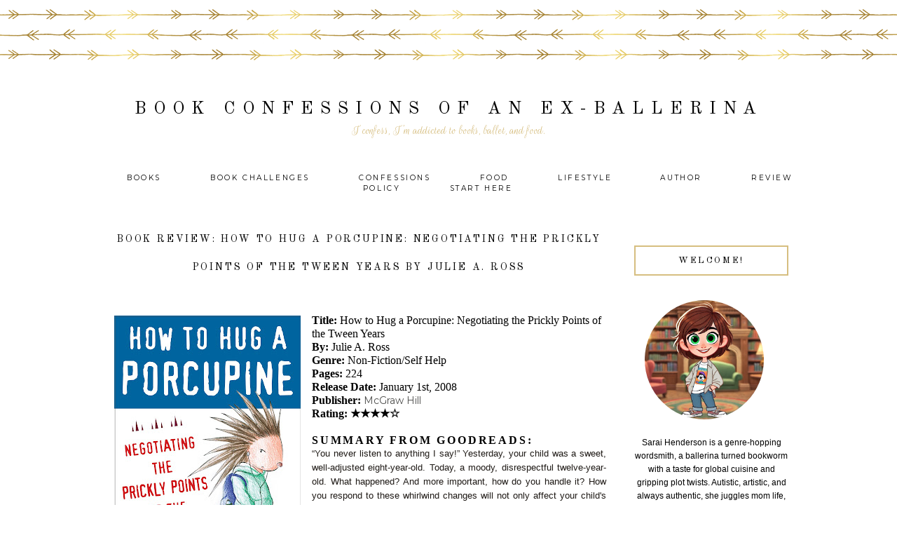

--- FILE ---
content_type: text/html; charset=UTF-8
request_url: https://www.exballerina.com/2023/05/book-review-how-to-hug-porcupine.html
body_size: 32969
content:
<!DOCTYPE html>
<html dir='ltr' xmlns='http://www.w3.org/1999/xhtml' xmlns:b='http://www.google.com/2005/gml/b' xmlns:data='http://www.google.com/2005/gml/data' xmlns:expr='http://www.google.com/2005/gml/expr'>
<head>
<link href='https://www.blogger.com/static/v1/widgets/2944754296-widget_css_bundle.css' rel='stylesheet' type='text/css'/>
<meta content='5a78f72f1658e899e2c1b1bd3b8eeda8' name='p:domain_verify'/>
<link href="//fonts.googleapis.com/css?family=Parisienne%7COld+Standard+TT%7CRouge+Script%7CRochester%7CMontserrat" rel="stylesheet" type="text/css">
<title>Book Confessions of an Ex-Ballerina: Book Review: How to Hug a Porcupine: Negotiating the Prickly Points of the Tween Years by Julie A. Ross</title>
<style type='text/css'>@font-face{font-family:'Old Standard TT';font-style:normal;font-weight:400;font-display:swap;src:url(//fonts.gstatic.com/s/oldstandardtt/v22/MwQubh3o1vLImiwAVvYawgcf2eVep1q4ZnRSZ_QG.woff2)format('woff2');unicode-range:U+0460-052F,U+1C80-1C8A,U+20B4,U+2DE0-2DFF,U+A640-A69F,U+FE2E-FE2F;}@font-face{font-family:'Old Standard TT';font-style:normal;font-weight:400;font-display:swap;src:url(//fonts.gstatic.com/s/oldstandardtt/v22/MwQubh3o1vLImiwAVvYawgcf2eVerlq4ZnRSZ_QG.woff2)format('woff2');unicode-range:U+0301,U+0400-045F,U+0490-0491,U+04B0-04B1,U+2116;}@font-face{font-family:'Old Standard TT';font-style:normal;font-weight:400;font-display:swap;src:url(//fonts.gstatic.com/s/oldstandardtt/v22/MwQubh3o1vLImiwAVvYawgcf2eVepVq4ZnRSZ_QG.woff2)format('woff2');unicode-range:U+0102-0103,U+0110-0111,U+0128-0129,U+0168-0169,U+01A0-01A1,U+01AF-01B0,U+0300-0301,U+0303-0304,U+0308-0309,U+0323,U+0329,U+1EA0-1EF9,U+20AB;}@font-face{font-family:'Old Standard TT';font-style:normal;font-weight:400;font-display:swap;src:url(//fonts.gstatic.com/s/oldstandardtt/v22/MwQubh3o1vLImiwAVvYawgcf2eVepFq4ZnRSZ_QG.woff2)format('woff2');unicode-range:U+0100-02BA,U+02BD-02C5,U+02C7-02CC,U+02CE-02D7,U+02DD-02FF,U+0304,U+0308,U+0329,U+1D00-1DBF,U+1E00-1E9F,U+1EF2-1EFF,U+2020,U+20A0-20AB,U+20AD-20C0,U+2113,U+2C60-2C7F,U+A720-A7FF;}@font-face{font-family:'Old Standard TT';font-style:normal;font-weight:400;font-display:swap;src:url(//fonts.gstatic.com/s/oldstandardtt/v22/MwQubh3o1vLImiwAVvYawgcf2eVeqlq4ZnRSZw.woff2)format('woff2');unicode-range:U+0000-00FF,U+0131,U+0152-0153,U+02BB-02BC,U+02C6,U+02DA,U+02DC,U+0304,U+0308,U+0329,U+2000-206F,U+20AC,U+2122,U+2191,U+2193,U+2212,U+2215,U+FEFF,U+FFFD;}</style>
<style id='page-skin-1' type='text/css'><!--
/*
-----------------------------------------------
Name:         Demi Template
Designer:     Anna from Designer Blogs
URL:          www.designerblogs.com
----------------------------------------------- */
/* Variable definitions
====================
<Variable name="bgcolor" description="Page Background Color"
type="color" default="#fff">
<Variable name="datecolor" description="Post Date Color"
type="color" default="#fff">
<Variable name="textcolor" description="Text Color"
type="color" default="#333">
<Variable name="linkcolor" description="Link Color"
type="color" default="#58a">
<Variable name="pagetitlecolor" description="Blog Title Color"
type="color" default="#fff">
<Variable name="descriptioncolor" description="Blog Description Color"
type="color" default="#333">
<Variable name="titlecolor" description="Post Title Color"
type="color" default="#c60">
<Variable name="bordercolor" description="Border Color"
type="color" default="#ccc">
<Variable name="sidebarcolor" description="Sidebar Title Color"
type="color" default="#999">
<Variable name="sidebartextcolor" description="Sidebar Text Color"
type="color" default="#666">
<Variable name="visitedlinkcolor" description="Visited Link Color"
type="color" default="#999">
<Variable name="bodyfont" description="Text Font"
type="font" default="normal normal 100%  Century Gothic,Georgia, Georgia, Serif">
<Variable name="headerfont" description="Header Font"
type="font"
default="normal normal 78% Century Goshic, Georgia,Trebuchet,Arial,Verdana,Sans-serif">
<Variable name="pagetitlefont" description="Blog Title Font"
type="font"default="normal normal 200% Georgia, Serif">
<Variable name="descriptionfont" description="Blog Description Font"
type="font"
default="normal normal 78% Century Gothic, Trebuchet, Arial, Verdana, Sans-serif">
<Variable name="postfooterfont" description="Post Footer Font"
type="font"
default="normal normal 78% Century Gothic,Georgia, Trebuchet, Arial, Verdana, Sans-serif">
<Variable name="datefont" description="Date Font"
type="font"
default="normal normal 78% Century Gothic,Georgia, Trebuchet, Arial, Verdana, Sans-serif">
<Variable name="posttitlefont" description="Post Title Font"
type="font"
default="normal normal 78% Century Gothic,Georgia, Trebuchet, Arial, Verdana, Sans-serif">
<Variable name="sidebartextfont" description="Sidebar Text Font"
type="font"
default="normal normal 78%  Century Gothic,Georgia, Trebuchet, Arial, Verdana, Sans-serif">
<Variable name="sidebartitlefont" description="Sidebar Title Font"
type="font"
default="normal normal 78% Century Gothic,Georgia, Trebuchet, Arial, Verdana, Sans-serif">
<Variable name="startSide" description="Side where text starts in blog language"
type="automatic" default="left">
<Variable name="endSide" description="Side where text ends in blog language"
type="automatic" default="right">
*/
/* Use this with templates/template-twocol.html */
body {
background-image:url(https://blogger.googleusercontent.com/img/b/R29vZ2xl/AVvXsEi_zp5NIVvH-qHiN3ZkFXIlj93jZlmk_hIteWk-ugVt2KohdX6MxF3mEoJaf1ud6OMAYDbXp_MM2-UtBCAWRanHcnV3Ks0dbjlm6A01YWCHdiInH6OtgD2nMKXLZCpjjUufwyvObcWOAoT3/s1600/primrose-headerbg.png);background-position: top; background-repeat:repeat-x;
margin:0;
color:#000000;
font:x-small Georgia Serif;
font-size/* */:/**/small;
font-size: /**/small;
text-align: center;
}
a:link {
color:#d6be80;
text-decoration:none;
}
a:visited {
color:#d6be80;
text-decoration:none;
}
a:hover {
color:#000000;
text-decoration:none;
}
a img {
border-width:0;
}
#navbar-iframe {
display: none;
}
/* Header
-----------------------------------------------
*/
#header-wrapper {
background-image:url();background-repeat:no-repeat;
width:1000px;
height: 150px;
margin: 20px 0px 60px 0px;
padding: 0px 0px 0px 0px;
border: 0px solid #000000;
}
#header-inner {
background-position: center;
margin-left: auto;
margin-right: auto;
}
#header {
margin: 0px;
padding: 110px 0px 0px 0px;
border: 0px solid #bbbbbb;
text-align: center;
color:#000000;
width:1000px;
height: 200px;
background: none;
}
#header h1 {
margin:0px;
padding:0px 0px 0px 0px;
line-height:0em;
text-align: center;;
max-width:1000px;
text-transform:uppercase;
letter-spacing:0.4em;
font:normal normal 25px 'Old Standard TT', Century Gothic, Courier, FreeMono, monospace;
font-weight:100;
border: 0px solid #000000;
}
#header a {
color:#000000;
text-decoration:none;
}
#header a:hover {
color:#000000;
}
#header .description {
margin-right: 0px;
margin-top: 5px;
padding: 0px 0px 0px 0px;
letter-spacing:0em;
line-height: 0em;
text-align: center;
font:normal normal 18px 'Rouge Script', 'Parisienne', Century Gothic, Times, FreeSerif, serif;
color:#d6be80;
font-weight:100;
border: 0px solid #000000;
}
#header img {
margin-left: 0px;
margin-right: 0px;
margin:0em 0 0em;
}
/* Outer-Wrapper
----------------------------------------------- */
#outer-wrapper {
background: none;
width: 1000px;
margin:30px auto;
padding: 0px 0px 0px 0px;
text-align:left;
font: normal normal 13px Century Gothic, Arial, Tahoma, Helvetica, FreeSans, sans-serif;
border: 0px solid #cab071;
}
#main-wrapper {
width: 705px;
margin:0em 0 00em;
border-right: 0px solid #d9d9d9;
float: left;
padding: 0px 20px 0px 20px;
background-color: #ffffff;
border: 0px solid #cab071;
word-wrap: break-word; /* fix for long text breaking sidebar float in IE */
overflow: hidden;         /* fix for long non-text content breaking IE sidebar float */
}
#sidebar-wrapper {
width: 220px;
margin:0em 0 0em;
float: right;
padding: 30px 15px 0px 5px;
background-color: #ffffff;
border: 0px solid #cab071;
word-wrap: break-word; /* fix for long text breaking sidebar float in IE */
overflow: hidden;          /* fix for long non-text content breaking IE sidebar float */
}
/* Horizontal Navigation Bar
----------------------------------------------- */
.PageList {
text-align:center !important;
margin: 0px 0px 40px 0px;
padding: 5px 0px 5px 0px;
letter-spacing:0.2em;
}
.PageList li {
display:inline !important; float:none !important;
padding: 3px 0px 3px 0px;
margin: 0px 0px 0px 0px;
text-decoration:none;
font: normal normal 80% 'montserrat', old standard tt, century gothic, sans-serif, century gothic, arial, sans-serif;
text-transform:uppercase;
font-weight: 200;
color:#000000;
}
.PageList li a, .PageList li a:visited, PageList li a:hover {
text-transform:uppercase;
text-decoration:none;
padding: 5px 0px 5px 0px;
margin: 0px 15px 0px 25px;
color:#000000;
}
.PageList li a:hover {
color:#d6be80;
}
/* Headings
----------------------------------------------- */
h2 {
margin:1.5em 0 .75em;
font:normal normal 13px 'Old Standard TT', Century Gothic;
line-height: 1.4em;
letter-spacing:0em;
color:#000000;
font-weight: 100;
}
/* Posts
-----------------------------------------------
*/
h2.date-header {
margin:.5em 0 0.25em;
padding-bottom: 0px;
font: normal normal 11px Century Gothic, Arial, Tahoma, Helvetica, FreeSans, sans-serif;
color:#d6be80;
text-transform:uppercase;
letter-spacing:0.2em;
line-height: 1.4em;
text-align: center;
}
.post {
margin:0em 0 0em;
padding-bottom:3em;
}
.post h3 {
margin:.1em 0 .5em 0;
font:normal normal 14px 'Old Standard TT', Century Gothic;
text-transform:uppercase;
font-weight: 100;
line-height:40px;
color:#000000;
letter-spacing:0.2em;
text-align: center;
}
.post h3 a, .post h3 a:visited, .post h3 strong {
display:block;
text-decoration:none;
color:#000000;
}
.post h3 strong, .post h3 a:hover {
color:$posttitlecolor;
}
.post-body {
margin:0 0 1.75em;
line-height:1.6em;
}
.post-body blockquote {
line-height:1.3em;
}
.post-footer {
margin: .75em 0;
padding: 15px 0px 0px 0px;
color:#000000;
font: normal normal 11px Century Gothic, Verdana, Geneva, sans-serif;
text-transform: uppercase;
line-height: 1.4em;
letter-spacing:0.2em;
text-align: center;
border-top: 2px solid #d6be80;
}
.comment-link {
margin-left:.6em;
}
.post img {
padding:3px;
border:0px solid #bbbbbb;
}
.post blockquote {
margin:1em 20px;
}
.post blockquote p {
margin:.75em 0;
}
/* Comments
----------------------------------------------- */
#comments h4 {
margin:1em 0;
font-weight: normal;
line-height: 1.4em;
text-transform:none;
letter-spacing:.1em;
color: #000000;
}
#comments-block {
margin:1em 0 1.5em;
line-height:1.6em;
}
#comments-block .comment-author {
margin:.5em 0;
}
#comments-block .comment-body {
margin:.25em 0 0;
}
#comments-block .comment-footer {
margin:-.25em 0 2em;
line-height: 1.4em;
text-transform:none;
letter-spacing:.1em;
}
#comments-block .comment-body p {
margin:0 0 .75em;
}
.deleted-comment {
font-style:italic;
color:gray;
}
#blog-pager-newer-link {
float: left;
}
#blog-pager-older-link {
float: right;
}
#blog-pager {
text-align: center;
}
.feed-links {
clear: both;
line-height: 2.5em;
}
/* Sidebar Content
----------------------------------------------- */
.sidebar {
color: #000000;
font:normal normal 12px Century Gothic, Arial, Tahoma, Helvetica, FreeSans, sans-serif;
line-height: 1.5em;
letter-spacing:0em;
}
.sidebar h2 {
margin: 0px 0px 20px 0px;
padding: 10px 0px 10px 0px;
line-height:1.5em;
letter-spacing:0.2em;
text-transform:uppercase;
text-align: center;
border: 2px solid #d6be80;
}
.sidebar ul {
list-style:none;
margin:0 0 0;
padding:0 0 0;
}
.sidebar li {
margin:0;
padding-top:0;
padding-right:0;
padding-bottom:.25em;
padding-left:15px;
text-indent:0px;
line-height:1.5em;
}
.main .widget {
border-bottom:0px dotted #bbbbbb;
margin:0 0 1.5em;
padding:0 0 1.5em;
}
.sidebar .widget {
border: 0px solid #bbbbbb;
margin:0 0 1.5em;
padding: 0px 0px 20px 0px;
}
.main .Blog {
border-bottom-width: 0;
}
/* Profile
----------------------------------------------- */
.profile-img {
display: block;
float: center;
margin-left: 15px;
margin-right: 15px;
height: 170px;
width: 170px;
-webkit-border-radius: 50em;
-moz-border-radius: 50em;
border-radius: 50em;
margin-bottom:15px;
margin-top:15px;
}
.profile-data {
margin:0;
text-transform:lowercase;
letter-spacing:.1em;
font-family: century gothic, arial, sans-serif;
font-size: 13px;
color: #000000;
line-height: 1.6em;
}
.profile-datablock {
margin:.5em 0 .5em;
text-align: center;
}
.profile-textblock {
margin: .5em 0;
line-height: 1.6em;
}
.profile-link {
text-transform:lowercase;
letter-spacing:.1em;
font-family: century gothic, arial, sans-serif;
font-size: 10px;
color: #000000;
line-height: 1.6em;
display:block;
text-align:center;
}
.profile-name-link {
background-image:none !important;
padding-left:0px;
display:none;
}
/* Search
----------------------------------------------- */
.widget .gsc-search-box input[type="submit"]{
width:35px;height:35px;
top:-3px;
background: url(https://blogger.googleusercontent.com/img/b/R29vZ2xl/AVvXsEgWk-tkixszPnKLk_5fH9K_WJd9JjbDiPZTr1Hm4VoysbZNDwNdel_M3PcoXaxeSyi2ZcuC7omkacHY5kByI6_C53E2WA7LuadXLoQDxhhgIVJMw1f-JpgLfwRm3bWuENyk9VLWnfc3cWE/s1600/point.png) center no-repeat !important;
}
table.gsc-search-box td.gsc-input {
padding-right: 0px !important;
}
.widget input[type="text"]:focus{
outline: none;
}
.widget input[type="submit"], .FollowByEmail .follow-by-email-inner .follow-by-email-submit input[type="submit"] {
background: url(https://blogger.googleusercontent.com/img/b/R29vZ2xl/AVvXsEgWk-tkixszPnKLk_5fH9K_WJd9JjbDiPZTr1Hm4VoysbZNDwNdel_M3PcoXaxeSyi2ZcuC7omkacHY5kByI6_C53E2WA7LuadXLoQDxhhgIVJMw1f-JpgLfwRm3bWuENyk9VLWnfc3cWE/s1600/point.png) right no-repeat !important;
border:none !important;
border-radius: 0 !important;
-webkit-appearance: none;
width: 55px !important;
height: 36px !important;
color:white !important;
font-size:27px !important;
cursor:pointer ;
font-weight:bold;
margin-left:0px !important;
text-align: left;
overflow:hidden;
text-indent: 200px;
white-space: nowrap;
}
.widget input[type="text"]{
border: 1px solid #bbbbbb;
padding:3px 6px;
width:100%;
height: 19px !important;
font-size:13px !important;
-webkit-appearance: none;
border-radius:0;
-webkit-border-radius:0px;
text-align: left;
margin-top:1px;
margin-left:24px;
font: $(body.font) !important;
color: $(body.text.color);
letter-spacing: 1px;
}
/* Footer
----------------------------------------------- */
#footer {
width:900px;
clear:both;
margin:0 auto;
padding-top:15px;
line-height: 1.6em;
text-transform:uppercase;
letter-spacing:.1em;
text-align: center;
}

--></style>
<link href='https://www.blogger.com/dyn-css/authorization.css?targetBlogID=429540620946636169&amp;zx=212a066b-cf95-455f-8124-b92d710e3ce1' media='none' onload='if(media!=&#39;all&#39;)media=&#39;all&#39;' rel='stylesheet'/><noscript><link href='https://www.blogger.com/dyn-css/authorization.css?targetBlogID=429540620946636169&amp;zx=212a066b-cf95-455f-8124-b92d710e3ce1' rel='stylesheet'/></noscript>
<meta name='google-adsense-platform-account' content='ca-host-pub-1556223355139109'/>
<meta name='google-adsense-platform-domain' content='blogspot.com'/>

<link rel="stylesheet" href="https://fonts.googleapis.com/css2?display=swap&family=Roboto"></head>
<body>
<div class='navbar section' id='navbar'><div class='widget Navbar' data-version='1' id='Navbar1'><script type="text/javascript">
    function setAttributeOnload(object, attribute, val) {
      if(window.addEventListener) {
        window.addEventListener('load',
          function(){ object[attribute] = val; }, false);
      } else {
        window.attachEvent('onload', function(){ object[attribute] = val; });
      }
    }
  </script>
<div id="navbar-iframe-container"></div>
<script type="text/javascript" src="https://apis.google.com/js/platform.js"></script>
<script type="text/javascript">
      gapi.load("gapi.iframes:gapi.iframes.style.bubble", function() {
        if (gapi.iframes && gapi.iframes.getContext) {
          gapi.iframes.getContext().openChild({
              url: 'https://www.blogger.com/navbar/429540620946636169?po\x3d6361527975607158330\x26origin\x3dhttps://www.exballerina.com',
              where: document.getElementById("navbar-iframe-container"),
              id: "navbar-iframe"
          });
        }
      });
    </script><script type="text/javascript">
(function() {
var script = document.createElement('script');
script.type = 'text/javascript';
script.src = '//pagead2.googlesyndication.com/pagead/js/google_top_exp.js';
var head = document.getElementsByTagName('head')[0];
if (head) {
head.appendChild(script);
}})();
</script>
</div></div>
<div id='outer-wrapper'><div id='wrap2'>
<!-- skip links for text browsers -->
<span id='skiplinks' style='display:none;'>
<a href='#main'>skip to main </a> |
        <a href='#sidebar'>skip to sidebar</a>
</span>
<div id='header-wrapper'>
<div class='header section' id='header'><div class='widget Header' data-version='1' id='Header1'>
<div id='header-inner'>
<div class='titlewrapper'>
<h1 class='title'>
<a href='https://www.exballerina.com/'>Book Confessions of an Ex-Ballerina</a>
</h1>
</div>
<div class='descriptionwrapper'>
<p class='description'><span>I confess, I'm addicted to books, ballet, and food. </span></p>
</div>
</div>
</div></div>
</div>
<div id='content-wrapper'>
<div id='crosscol-wrapper' style='text-align:center'>
<div class='crosscol section' id='crosscol'><div class='widget PageList' data-version='1' id='PageList1'>
<h2>Pages</h2>
<div class='widget-content'>
<ul>
<li><a href='https://www.exballerina.com/search/label/Books'>Books</a></li>
<li><a href='https://www.exballerina.com/p/book-challenges.html'>Book Challenges</a></li>
<li><a href='https://www.exballerina.com/search/label/Confessions'>Confessions</a></li>
<li><a href='http://www.exballerina.com/search/label/Food'>Food</a></li>
<li><a href='https://www.exballerina.com/search/label/Lifestyle'>Lifestyle </a></li>
<li><a href='https://www.exballerina.com/p/wip.html'>Author</a></li>
<li><a href='https://www.exballerina.com/p/review-policy.html'>Review Policy</a></li>
<li><a href='https://www.exballerina.com/p/about-me.html'>Start Here</a></li>
</ul>
<div class='clear'></div>
</div>
</div></div>
</div>
<div id='main-wrapper'>
<div class='main section' id='main'><div class='widget Blog' data-version='1' id='Blog1'>
<div class='blog-posts hfeed'>
<!--Can't find substitution for tag [defaultAdStart]-->

          <div class="date-outer">
        

          <div class="date-posts">
        
<div class='post-outer'>
<div class='post hentry uncustomized-post-template' itemprop='blogPost' itemscope='itemscope' itemtype='http://schema.org/BlogPosting'>
<meta content='https://blogger.googleusercontent.com/img/b/R29vZ2xl/AVvXsEhf9PnDxN3UackVHbUCvg4GSuPmQThtOxGJD-tNdhJ7qIFQM2rW2_n2ZG3cR4ki2WTvtfSip_1TRBR9DKYZZnTMGhghvvP5JdEDseRPs4-JxDFF2ypagWXl8Ctmzq8EfQd55517MkDJj7CYiZvxaaqkUJssVBf_kEFCy0lCp5MMM_MlM5lhuzd-o_ap/w266-h400/How%20to%20Hug%20a%20Porcupine%20-%20Julie%20A.%20Ross.jpg' itemprop='image_url'/>
<meta content='429540620946636169' itemprop='blogId'/>
<meta content='6361527975607158330' itemprop='postId'/>
<a name='6361527975607158330'></a>
<h3 class='post-title entry-title' itemprop='name'>
Book Review: How to Hug a Porcupine: Negotiating the Prickly Points of the Tween Years by Julie A. Ross
</h3>
<div class='post-header'>
<div class='post-header-line-1'></div>
</div>
<div class='post-body entry-content' id='post-body-6361527975607158330' itemprop='description articleBody'>
<p>&nbsp;</p><div class="separator" style="clear: both; text-align: center;"><a href="https://blogger.googleusercontent.com/img/b/R29vZ2xl/AVvXsEhf9PnDxN3UackVHbUCvg4GSuPmQThtOxGJD-tNdhJ7qIFQM2rW2_n2ZG3cR4ki2WTvtfSip_1TRBR9DKYZZnTMGhghvvP5JdEDseRPs4-JxDFF2ypagWXl8Ctmzq8EfQd55517MkDJj7CYiZvxaaqkUJssVBf_kEFCy0lCp5MMM_MlM5lhuzd-o_ap/s2105/How%20to%20Hug%20a%20Porcupine%20-%20Julie%20A.%20Ross.jpg" imageanchor="1" style="clear: left; float: left; margin-bottom: 1em; margin-right: 1em;"><img border="0" data-original-height="2105" data-original-width="1400" height="400" src="https://blogger.googleusercontent.com/img/b/R29vZ2xl/AVvXsEhf9PnDxN3UackVHbUCvg4GSuPmQThtOxGJD-tNdhJ7qIFQM2rW2_n2ZG3cR4ki2WTvtfSip_1TRBR9DKYZZnTMGhghvvP5JdEDseRPs4-JxDFF2ypagWXl8Ctmzq8EfQd55517MkDJj7CYiZvxaaqkUJssVBf_kEFCy0lCp5MMM_MlM5lhuzd-o_ap/w266-h400/How%20to%20Hug%20a%20Porcupine%20-%20Julie%20A.%20Ross.jpg" width="266" /></a></div><p></p><p dir="ltr" style="line-height: 1.2; margin-bottom: 0pt; margin-top: 0pt;"><span style="background-color: transparent; color: black; font-family: 'Times New Roman'; font-size: 12pt; font-style: normal; font-variant: normal; font-weight: 700; text-decoration: none; vertical-align: baseline; white-space: pre-wrap; white-space: pre;">Title: </span><span style="background-color: transparent; color: black; font-family: &quot;Times New Roman&quot;; font-size: 12pt; font-style: normal; font-variant: normal; text-decoration: none; vertical-align: baseline; white-space: pre-wrap;">How to Hug a Porcupine: Negotiating the Prickly Points of the Tween Years</span></p><p dir="ltr" style="line-height: 1.2; margin-bottom: 0pt; margin-top: 0pt;"><span style="background-color: transparent; color: black; font-family: 'Times New Roman'; font-size: 12pt; font-style: normal; font-variant: normal; font-weight: 700; text-decoration: none; vertical-align: baseline; white-space: pre-wrap; white-space: pre;">By: </span><span style="background-color: transparent; color: black; font-family: &quot;Times New Roman&quot;; font-size: 12pt; font-style: normal; font-variant: normal; text-decoration: none; vertical-align: baseline; white-space: pre-wrap;">Julie A. Ross</span></p><p dir="ltr" style="line-height: 1.2; margin-bottom: 0pt; margin-top: 0pt;"><span style="background-color: transparent; color: black; font-family: 'Times New Roman'; font-size: 12pt; font-style: normal; font-variant: normal; font-weight: 700; text-decoration: none; vertical-align: baseline; white-space: pre-wrap; white-space: pre;">Genre: </span><span style="background-color: transparent; color: black; font-family: &quot;Times New Roman&quot;; font-size: 12pt; font-style: normal; font-variant: normal; text-decoration: none; vertical-align: baseline; white-space: pre-wrap;">Non-Fiction/Self Help</span></p><p dir="ltr" style="line-height: 1.2; margin-bottom: 0pt; margin-top: 0pt;"><span style="background-color: transparent; color: black; font-family: 'Times New Roman'; font-size: 12pt; font-style: normal; font-variant: normal; font-weight: 700; text-decoration: none; vertical-align: baseline; white-space: pre-wrap; white-space: pre;">Pages: </span><span style="background-color: transparent; color: black; font-family: &quot;Times New Roman&quot;; font-size: 12pt; font-style: normal; font-variant: normal; text-decoration: none; vertical-align: baseline; white-space: pre-wrap;">224</span></p><p dir="ltr" style="line-height: 1.2; margin-bottom: 0pt; margin-top: 0pt;"><span style="background-color: transparent; color: black; font-family: 'Times New Roman'; font-size: 12pt; font-style: normal; font-variant: normal; font-weight: 700; text-decoration: none; vertical-align: baseline; white-space: pre-wrap; white-space: pre;">Release Date: </span><span style="background-color: transparent; color: black; font-family: &quot;Times New Roman&quot;; font-size: 12pt; font-style: normal; font-variant: normal; text-decoration: none; vertical-align: baseline; white-space: pre-wrap;">January 1st, 2008</span></p><p dir="ltr" style="line-height: 1.2; margin-bottom: 0pt; margin-top: 0pt;"><span style="background-color: transparent; color: black; font-family: 'Times New Roman'; font-size: 12pt; font-style: normal; font-variant: normal; font-weight: 700; text-decoration: none; vertical-align: baseline; white-space: pre-wrap; white-space: pre;">Publisher: </span><span style="background-color: white; color: #4f4f4d; font-family: &quot;Proxima Nova&quot;, Montserrat, Arial, sans-serif; font-size: 14px;">McGraw Hill</span></p><p dir="ltr" style="line-height: 1.2; margin-bottom: 0pt; margin-top: 0pt;"><span style="background-color: transparent; color: black; font-family: 'Times New Roman'; font-size: 12pt; font-style: normal; font-variant: normal; font-weight: 700; text-decoration: none; vertical-align: baseline; white-space: pre-wrap; white-space: pre;">Rating: &#9733;&#9733;&#9733;&#9733;&#9734;</span></p><p dir="ltr" style="line-height: 1.2; margin-bottom: 0pt; margin-top: 0pt; text-align: justify;"><span style="background-color: transparent; color: black; font-family: 'Times New Roman'; font-size: 12pt; font-style: normal; font-variant: normal; font-weight: 700; text-decoration: none; vertical-align: baseline; white-space: pre-wrap; white-space: pre;">&nbsp;</span></p><h3 style="line-height: 1.2; margin-bottom: 0pt; margin-top: 0pt; text-align: justify;"><span style="background-color: transparent; color: black; font-family: 'Times New Roman'; font-size: 12pt; font-style: normal; font-variant: normal; font-weight: 700; text-decoration: none; vertical-align: baseline; white-space: pre-wrap; white-space: pre;">Summary from Goodreads:</span></h3><div style="text-align: justify;"><span style="background-color: transparent; color: black; font-style: normal; font-variant: normal; font-weight: 700; text-decoration: none; vertical-align: baseline; white-space: pre-wrap;"><span style="background-color: white; color: #1e1915; font-weight: 400; white-space: normal;"><span style="font-family: inherit;">&#8220;You never listen to anything I say!&#8221; Yesterday, your child was a sweet, well-adjusted eight-year-old. Today, a moody, disrespectful twelve-year-old. What happened? And more important, how do you handle it? How you respond to these whirlwind changes will not only affect your child's behavior now but will determine how he or she turns out later. Julie A. Ross, executive director of Parenting Horizons, shows you exactly what's going on with your child and provides all the tools you need to correctly handle even the prickliest tween porcupine.</span></span></span></div><p dir="ltr" style="line-height: 1.2; margin-bottom: 0pt; margin-top: 0pt; text-align: justify;"><span style="background-color: transparent; color: black; font-family: 'Times New Roman'; font-size: 12pt; font-style: normal; font-variant: normal; font-weight: 700; text-decoration: none; vertical-align: baseline; white-space: pre-wrap; white-space: pre;">&nbsp;</span></p><p dir="ltr" style="line-height: 1.2; margin-bottom: 0pt; margin-top: 0pt; text-align: center;"><br /></p><p dir="ltr" style="line-height: 1.2; margin-bottom: 0pt; margin-top: 0pt; text-align: center;"><br /></p><p dir="ltr" style="line-height: 1.2; margin-bottom: 0pt; margin-top: 0pt; text-align: center;"><span style="background-color: transparent; color: black; font-family: 'Times New Roman'; font-size: 12pt; font-style: normal; font-variant: normal; font-weight: 700; text-decoration: none; vertical-align: baseline; white-space: pre-wrap; white-space: pre;"><a href="https://www.goodreads.com/book/show/2462378.How_to_Hug_a_Porcupine" target="_blank">Add on Goodreads</a></span></p><p dir="ltr" style="line-height: 1.2; margin-bottom: 0pt; margin-top: 0pt; text-align: center;"><span style="background-color: transparent; color: black; font-family: 'Times New Roman'; font-size: 12pt; font-style: normal; font-variant: normal; font-weight: 700; text-decoration: none; vertical-align: baseline; white-space: pre-wrap; white-space: pre;">&nbsp;</span><span style="background-color: transparent; color: black; font-family: 'Times New Roman'; font-size: 12pt; font-style: normal; font-variant: normal; font-weight: 700; text-decoration: none; vertical-align: baseline; white-space: pre-wrap; white-space: pre;"><span style="border: none; display: inline-block; height: 168px; overflow: hidden; width: 320px;"><img height="168" src="[data-uri]" style="margin-left: 0px; margin-top: 0px;" width="320" /></span></span></p><p dir="ltr" style="line-height: 1.2; margin-bottom: 0pt; margin-top: 0pt; text-align: justify;"><span style="background-color: transparent; color: black; font-family: 'Times New Roman'; font-size: 12pt; font-style: normal; font-variant: normal; font-weight: 700; text-decoration: none; vertical-align: baseline; white-space: pre-wrap; white-space: pre;">Review:</span></p><p style="text-align: justify;"><b id="docs-internal-guid-854792f8-7fff-c17c-8966-80139d7938df" style="font-weight: normal;"><span style="font-family: inherit;">I can't stress the importance of preparing yourself for the tween years and beyond. Whether its talking to a parent or friend who has gone through these tough years with a child, or reading a book on the subject, it's important to know what you're getting yourself into. Personally, these years have been harder mentally than when my kids were toddlers, but maybe that's just me.</span></b></p><p style="text-align: justify;"><span style="font-family: inherit;"><b style="font-weight: normal;">Julie A. Ross has wonderful stories and suggestions on how to manage a prickly porcupine of a tween. I don't know how many times I've reflected back on some of the words in this book with my </b>honey badger/dark and brooding youngest child. That kid will be the death of me.</span></p><p dir="ltr" style="line-height: 1.2; margin-bottom: 0pt; margin-top: 0pt; text-align: justify;"><span style="background-color: transparent; color: black; font-style: normal; font-variant: normal; font-weight: 700; text-decoration: none; vertical-align: baseline; white-space: pre-wrap;"><span style="font-family: inherit;">Favorite Quote:</span></span></p><p dir="ltr" style="line-height: 1.2; margin-bottom: 0pt; margin-top: 0pt; text-align: justify;"><span style="background-color: transparent; color: black; font-style: normal; font-variant: normal; font-weight: 700; text-decoration: none; vertical-align: baseline; white-space: pre-wrap;"><span style="font-family: inherit;">"Relationship has to remain at the heart of every interaction we have with our middle schooler."</span></span></p><p dir="ltr" style="line-height: 1.2; margin-bottom: 0pt; margin-top: 0pt; text-align: justify;"><span style="background-color: transparent; color: black; font-style: normal; font-variant: normal; font-weight: 700; text-decoration: none; vertical-align: baseline; white-space: pre-wrap;"><span style="font-family: inherit;"><br /></span></span></p><p dir="ltr" style="line-height: 1.2; margin-bottom: 0pt; margin-top: 0pt; text-align: justify;"><span style="white-space: pre-wrap;"><span style="font-family: inherit;">My rating for this book is 4 out of 5 stars. A good read, wouldn't call it a favorite though.</span></span></p><p dir="ltr" style="line-height: 1.2; margin-bottom: 0pt; margin-top: 0pt; text-align: justify;"><br /></p>
<div style='clear: both;'></div>
</div>
<div class='post-footer'>
<div class='post-footer-line post-footer-line-1'>
<span class='post-author vcard'>
</span>
<span class='post-timestamp'>
at
<meta content='https://www.exballerina.com/2023/05/book-review-how-to-hug-porcupine.html' itemprop='url'/>
<a class='timestamp-link' href='https://www.exballerina.com/2023/05/book-review-how-to-hug-porcupine.html' rel='bookmark' title='permanent link'><abbr class='published' itemprop='datePublished' title='2023-05-19T00:00:00-07:00'>May 19, 2023</abbr></a>
</span>
<span class='reaction-buttons'>
</span>
<span class='star-ratings'>
</span>
<span class='post-comment-link'>
</span>
<span class='post-backlinks post-comment-link'>
</span>
<span class='post-icons'>
</span>
<div class='post-share-buttons goog-inline-block'>
<a class='goog-inline-block share-button sb-email' href='https://www.blogger.com/share-post.g?blogID=429540620946636169&postID=6361527975607158330&target=email' target='_blank' title='Email This'><span class='share-button-link-text'>Email This</span></a><a class='goog-inline-block share-button sb-blog' href='https://www.blogger.com/share-post.g?blogID=429540620946636169&postID=6361527975607158330&target=blog' onclick='window.open(this.href, "_blank", "height=270,width=475"); return false;' target='_blank' title='BlogThis!'><span class='share-button-link-text'>BlogThis!</span></a><a class='goog-inline-block share-button sb-twitter' href='https://www.blogger.com/share-post.g?blogID=429540620946636169&postID=6361527975607158330&target=twitter' target='_blank' title='Share to X'><span class='share-button-link-text'>Share to X</span></a><a class='goog-inline-block share-button sb-facebook' href='https://www.blogger.com/share-post.g?blogID=429540620946636169&postID=6361527975607158330&target=facebook' onclick='window.open(this.href, "_blank", "height=430,width=640"); return false;' target='_blank' title='Share to Facebook'><span class='share-button-link-text'>Share to Facebook</span></a><a class='goog-inline-block share-button sb-pinterest' href='https://www.blogger.com/share-post.g?blogID=429540620946636169&postID=6361527975607158330&target=pinterest' target='_blank' title='Share to Pinterest'><span class='share-button-link-text'>Share to Pinterest</span></a>
</div>
</div>
<div class='post-footer-line post-footer-line-2'>
<span class='post-labels'>
Labels:
<a href='https://www.exballerina.com/search/label/4%20Stars' rel='tag'>4 Stars</a>,
<a href='https://www.exballerina.com/search/label/Book' rel='tag'>Book</a>,
<a href='https://www.exballerina.com/search/label/Book%20Blog' rel='tag'>Book Blog</a>,
<a href='https://www.exballerina.com/search/label/Book%20Review' rel='tag'>Book Review</a>,
<a href='https://www.exballerina.com/search/label/Books' rel='tag'>Books</a>,
<a href='https://www.exballerina.com/search/label/Non-Fiction' rel='tag'>Non-Fiction</a>,
<a href='https://www.exballerina.com/search/label/Reviews' rel='tag'>Reviews</a>,
<a href='https://www.exballerina.com/search/label/self-help' rel='tag'>self-help</a>
</span>
</div>
<div class='post-footer-line post-footer-line-3'>
<span class='post-location'>
</span>
</div>
</div>
</div>
<div class='comments' id='comments'>
<a name='comments'></a>
<h4>No comments:</h4>
<div id='Blog1_comments-block-wrapper'>
<dl class='avatar-comment-indent' id='comments-block'>
</dl>
</div>
<p class='comment-footer'>
<div class='comment-form'>
<a name='comment-form'></a>
<h4 id='comment-post-message'>Post a Comment</h4>
<p>
</p>
<p>Note: Only a member of this blog may post a comment.</p>
<a href='https://www.blogger.com/comment/frame/429540620946636169?po=6361527975607158330&hl=en&saa=85391&origin=https://www.exballerina.com' id='comment-editor-src'></a>
<iframe allowtransparency='true' class='blogger-iframe-colorize blogger-comment-from-post' frameborder='0' height='410' id='comment-editor' name='comment-editor' src='' width='100%'></iframe>
<!--Can't find substitution for tag [post.friendConnectJs]-->
<script src='https://www.blogger.com/static/v1/jsbin/1345082660-comment_from_post_iframe.js' type='text/javascript'></script>
<script type='text/javascript'>
      BLOG_CMT_createIframe('https://www.blogger.com/rpc_relay.html', '0');
    </script>
</div>
</p>
<div id='backlinks-container'>
<div id='Blog1_backlinks-container'>
</div>
</div>
</div>
</div>

        </div></div>
      
<!--Can't find substitution for tag [adEnd]-->
</div>
<div class='blog-pager' id='blog-pager'>
<span id='blog-pager-newer-link'>
<a class='blog-pager-newer-link' href='https://www.exballerina.com/2023/05/sunday-confessions-200.html' id='Blog1_blog-pager-newer-link' title='Newer Post'>Newer Post</a>
</span>
<span id='blog-pager-older-link'>
<a class='blog-pager-older-link' href='https://www.exballerina.com/2023/05/recipe-ouzo-lemonade.html' id='Blog1_blog-pager-older-link' title='Older Post'>Older Post</a>
</span>
<a class='home-link' href='https://www.exballerina.com/'>Home</a>
</div>
<div class='clear'></div>
<div class='post-feeds'>
<div class='feed-links'>
Subscribe to:
<a class='feed-link' href='https://www.exballerina.com/feeds/6361527975607158330/comments/default' target='_blank' type='application/atom+xml'>Post Comments (Atom)</a>
</div>
</div>
</div></div>
</div>
<div id='sidebar-wrapper'>
<div class='sidebar section' id='sidebar'><div class='widget Profile' data-version='1' id='Profile1'>
<h2>Welcome!</h2>
<div class='widget-content'>
<a href='https://www.blogger.com/profile/18412162611959946973'><img alt='My Photo' class='profile-img' height='80' src='//blogger.googleusercontent.com/img/b/R29vZ2xl/AVvXsEiX4IZM1qx8P-tlp6wMrNp3nxfu5lnoZLtw3KC3qCSPcWeJC5RrIGTSUdE5Zbqir8QblgVolP-8faH80sIcN_9KZvaAXdKvP9T5KB1mqqJC1cS4EiDwKsf2NV1gLIayDd0CaLPBMLn9xBLYoPrGDtezpD1kufJUWHgraj2382LItDbMHwA/s220/Me2.jpg' width='80'/></a>
<dl class='profile-datablock'>
<dt class='profile-data'>
<a class='profile-name-link g-profile' href='https://www.blogger.com/profile/18412162611959946973' rel='author' style='background-image: url(//www.blogger.com/img/logo-16.png);'>
Sara @ Book Confessions
</a>
</dt>
<dd class='profile-textblock'><br><br><br><br><br><br><br><br><br><br><br>
Sarai Henderson is a genre-hopping wordsmith, a ballerina turned bookworm with a taste for global cuisine and gripping plot twists. Autistic, artistic, and always authentic, she juggles mom life, murder boards, and mouthwatering menus with flair. Whether she&#8217;s devouring fantasy novels, planning her next Jeep adventure, or crafting heartfelt blog posts, Sarai shows up as nothing less than unstoppable.</dd>
</dl>
<a class='profile-link' href='https://www.blogger.com/profile/18412162611959946973' rel='author'>View my complete profile</a>
<div class='clear'></div>
</div>
</div><div class='widget HTML' data-version='1' id='HTML1'>
<div class='widget-content'>
<script type="text/javascript"> 
var img = document.getElementsByClassName("profile-img"); 
img[0].setAttribute("src", img[0].getAttribute("src").replace(/s\B\d{2,4}/,'s' + '256-c')); 
</script>
</div>
<div class='clear'></div>
</div><div class='widget PageList' data-version='1' id='PageList2'>
<h2>Follow me on</h2>
<div class='widget-content'>
<ul>
<li>
<a href='https://www.goodreads.com/author/show/7708229.Sarai_Henderson'>Goodreads</a>
</li>
<li>
<a href='https://instagram.com/exballerina/'>Instagram</a>
</li>
<li>
<a href='https://www.pinterest.com/udjb1984/'>Pinterest</a>
</li>
</ul>
<div class='clear'></div>
</div>
</div><div class='widget PopularPosts' data-version='1' id='PopularPosts1'>
<h2>Popular Posts</h2>
<div class='widget-content popular-posts'>
<ul>
<li>
<div class='item-thumbnail-only'>
<div class='item-thumbnail'>
<a href='https://www.exballerina.com/2021/07/movie-review-black-widow.html' target='_blank'>
<img alt='' border='0' height='72' src='https://blogger.googleusercontent.com/img/b/R29vZ2xl/AVvXsEjytxkJT1GO4U1ytEDBixNqebjWn6bYdkpzTYkJMrhvO11gP0BBUhMfASlteBtdMN-mthe9XYVDbd2FhRj_DA3YsU16pAz0EKlk9a5oIZu-GmSslchsonRqsPmECXDNUM6Db-G8bEWtc2s/s72-w266-c-h400/black_widow.jpg' width='72'/>
</a>
</div>
<div class='item-title'><a href='https://www.exballerina.com/2021/07/movie-review-black-widow.html'>Movie Review: Black Widow</a></div>
</div>
<div style='clear: both;'></div>
</li>
<li>
<div class='item-thumbnail-only'>
<div class='item-thumbnail'>
<a href='https://www.exballerina.com/2026/01/what-i-read-last-week-december-29th-to.html' target='_blank'>
<img alt='' border='0' height='72' src='https://blogger.googleusercontent.com/img/b/R29vZ2xl/AVvXsEiGdASaQ4-QDz8Sn-T4vJEdigBZfPQg69_AOAiUz5wc5jIDWOqvrKMM702iExXVHqazWcbdjVPQsdjKHEp8LfoMK4fE5kQe2FKBWbxXNd97IqJjolqMUGcdsIwFXfg3S6IYxY5PfEgZC14BuNWe567GpxSDILr3vRG2ld3Zsk6qspNrgWL-rgvvR54jfvg/s72-w640-c-h426/ChatGPT%20Image%20Dec%2015,%202025,%2003_35_06%20PM.png' width='72'/>
</a>
</div>
<div class='item-title'><a href='https://www.exballerina.com/2026/01/what-i-read-last-week-december-29th-to.html'>What I Read Last Week - December 29th to January 4th</a></div>
</div>
<div style='clear: both;'></div>
</li>
<li>
<div class='item-thumbnail-only'>
<div class='item-thumbnail'>
<a href='https://www.exballerina.com/2013/05/chapter-1.html' target='_blank'>
<img alt='' border='0' height='72' src='https://blogger.googleusercontent.com/img/b/R29vZ2xl/AVvXsEgTYF9pjfec_Pmk9vfKeTeqCwPOcKbawr_-xcIA39GQIFha0YDA4DAyjRqoLpb0fVK7R15OnV3icq0WK4A5ba19QL-UYzskV1bZVfMbigL9j3hVFfSNfy8QhBJqpJn5q7rUPc98z-hatqwW/s72-c/The+Writer&#39;s+Voice.jpg' width='72'/>
</a>
</div>
<div class='item-title'><a href='https://www.exballerina.com/2013/05/chapter-1.html'>The writers voice submission </a></div>
</div>
<div style='clear: both;'></div>
</li>
</ul>
<div class='clear'></div>
</div>
</div><div class='widget HTML' data-version='1' id='HTML3'>
<h2 class='title'>Good Reads</h2>
<div class='widget-content'>
<style type="text/css" media="screen">
        .gr_grid_container {
          /* customize grid container div here. eg: width: 500px; */
        }

        .gr_grid_book_container {
          /* customize book cover container div here */
          float: left;
          width: 39px;
          height: 60px;
          padding: 0px 0px;
          overflow: hidden;
        }
      </style>
      <div id="gr_grid_widget_1394136599">
        <!-- Show static html as a placeholder in case js is not enabled - javascript include will override this if things work -->
            <h2>
      <a href="https://www.goodreads.com/review/list/14110662-sara-henderson?shelf=currently-reading&utm_medium=api&utm_source=grid_widget" style="text-decoration: none;">Sara's currently-reading book montage</a>
    </h2>
  <div class="gr_grid_container">
    <div class="gr_grid_book_container"><a href="https://www.goodreads.com/book/show/233649.The_Great_Hunt" title="The Great Hunt (Wheel of Time, #2)"><img alt="The Great Hunt" border="0" src="https://d202m5krfqbpi5.cloudfront.net/books/1388195217s/233649.jpg" /></a></div>
    <div class="gr_grid_book_container"><a href="https://www.goodreads.com/book/show/6654313-linger" title="Linger (The Wolves of Mercy Falls, #2)"><img alt="Linger" border="0" src="https://d202m5krfqbpi5.cloudfront.net/books/1292482391s/6654313.jpg" /></a></div>
    <div class="gr_grid_book_container"><a href="https://www.goodreads.com/book/show/9460487-miss-peregrine-s-home-for-peculiar-children" title="Miss Peregrine's Home for Peculiar Children (Miss Peregrine's Peculiar Children, # 1)"><img alt="Miss Peregrine's Home for Peculiar Children" border="0" src="https://d202m5krfqbpi5.cloudfront.net/books/1391229642s/9460487.jpg" /></a></div>
    <div class="gr_grid_book_container"><a href="https://www.goodreads.com/book/show/6657006-the-dwarves" title="The Dwarves (The Dwarves, #1)"><img alt="The Dwarves" border="0" src="https://d202m5krfqbpi5.cloudfront.net/books/1327540979s/6657006.jpg" /></a></div>
    <div class="gr_grid_book_container"><a href="https://www.goodreads.com/book/show/12813630-the-coldest-girl-in-coldtown" title="The Coldest Girl in Coldtown"><img alt="The Coldest Girl in Coldtown" border="0" src="https://d202m5krfqbpi5.cloudfront.net/books/1367312471s/12813630.jpg" /></a></div>
    <div class="gr_grid_book_container"><a href="https://www.goodreads.com/book/show/1.Harry_Potter_and_the_Half_Blood_Prince" title="Harry Potter and the Half-Blood Prince (Harry Potter, #6)"><img alt="Harry Potter and the Half-Blood Prince" border="0" src="https://d202m5krfqbpi5.cloudfront.net/books/1361039191s/1.jpg" /></a></div>
    <br style="clear: both"/><br/><a href="https://www.goodreads.com/user/show/14110662-sara-henderson" class="gr_grid_branding" style="font-size: .9em; color: #382110; text-decoration: none; float: right; clear: both">Sara Henderson's favorite books &#187;</a>
  <noscript><br/>Share <a href="/">book reviews</a> and ratings with Sara, and even join a <a href="/group">book club</a> on Goodreads.</noscript>
  </div>

      </div>
      <script src="https://www.goodreads.com/review/grid_widget/14110662.Sara's%20currently-reading%20book%20montage?cover_size=small&hide_link=&hide_title=&num_books=20&order=a&shelf=currently-reading&sort=random&widget_id=1394136599" type="text/javascript" charset="utf-8"></script>
</div>
<div class='clear'></div>
</div><div class='widget Followers' data-version='1' id='Followers1'>
<h2 class='title'>Followers</h2>
<div class='widget-content'>
<div id='Followers1-wrapper'>
<div style='margin-right:2px;'>
<div><script type="text/javascript" src="https://apis.google.com/js/platform.js"></script>
<div id="followers-iframe-container"></div>
<script type="text/javascript">
    window.followersIframe = null;
    function followersIframeOpen(url) {
      gapi.load("gapi.iframes", function() {
        if (gapi.iframes && gapi.iframes.getContext) {
          window.followersIframe = gapi.iframes.getContext().openChild({
            url: url,
            where: document.getElementById("followers-iframe-container"),
            messageHandlersFilter: gapi.iframes.CROSS_ORIGIN_IFRAMES_FILTER,
            messageHandlers: {
              '_ready': function(obj) {
                window.followersIframe.getIframeEl().height = obj.height;
              },
              'reset': function() {
                window.followersIframe.close();
                followersIframeOpen("https://www.blogger.com/followers/frame/429540620946636169?colors\x3dCgt0cmFuc3BhcmVudBILdHJhbnNwYXJlbnQaByMwMDAwMDAiByNkNmJlODAqByNmZmZmZmYyByMwMDAwMDA6ByMwMDAwMDBCByNkNmJlODBKByNkNmJlODBSByNkNmJlODBaC3RyYW5zcGFyZW50\x26pageSize\x3d21\x26hl\x3den\x26origin\x3dhttps://www.exballerina.com");
              },
              'open': function(url) {
                window.followersIframe.close();
                followersIframeOpen(url);
              }
            }
          });
        }
      });
    }
    followersIframeOpen("https://www.blogger.com/followers/frame/429540620946636169?colors\x3dCgt0cmFuc3BhcmVudBILdHJhbnNwYXJlbnQaByMwMDAwMDAiByNkNmJlODAqByNmZmZmZmYyByMwMDAwMDA6ByMwMDAwMDBCByNkNmJlODBKByNkNmJlODBSByNkNmJlODBaC3RyYW5zcGFyZW50\x26pageSize\x3d21\x26hl\x3den\x26origin\x3dhttps://www.exballerina.com");
  </script></div>
</div>
</div>
<div class='clear'></div>
</div>
</div><div class='widget Label' data-version='1' id='Label1'>
<h2>Reviews</h2>
<div class='widget-content list-label-widget-content'>
<ul>
<li>
<a dir='ltr' href='https://www.exballerina.com/search/label/Action'>Action</a>
<span dir='ltr'>(20)</span>
</li>
<li>
<a dir='ltr' href='https://www.exballerina.com/search/label/Adventure'>Adventure</a>
<span dir='ltr'>(13)</span>
</li>
<li>
<a dir='ltr' href='https://www.exballerina.com/search/label/Biography'>Biography</a>
<span dir='ltr'>(7)</span>
</li>
<li>
<a dir='ltr' href='https://www.exballerina.com/search/label/Childrens'>Childrens</a>
<span dir='ltr'>(1)</span>
</li>
<li>
<a dir='ltr' href='https://www.exballerina.com/search/label/Comedy'>Comedy</a>
<span dir='ltr'>(10)</span>
</li>
<li>
<a dir='ltr' href='https://www.exballerina.com/search/label/Crime'>Crime</a>
<span dir='ltr'>(2)</span>
</li>
<li>
<a dir='ltr' href='https://www.exballerina.com/search/label/Dystopian'>Dystopian</a>
<span dir='ltr'>(67)</span>
</li>
<li>
<a dir='ltr' href='https://www.exballerina.com/search/label/Fantasy'>Fantasy</a>
<span dir='ltr'>(379)</span>
</li>
<li>
<a dir='ltr' href='https://www.exballerina.com/search/label/Fiction'>Fiction</a>
<span dir='ltr'>(171)</span>
</li>
<li>
<a dir='ltr' href='https://www.exballerina.com/search/label/Historical'>Historical</a>
<span dir='ltr'>(157)</span>
</li>
<li>
<a dir='ltr' href='https://www.exballerina.com/search/label/Horror'>Horror</a>
<span dir='ltr'>(53)</span>
</li>
<li>
<a dir='ltr' href='https://www.exballerina.com/search/label/LGBT'>LGBT</a>
<span dir='ltr'>(3)</span>
</li>
<li>
<a dir='ltr' href='https://www.exballerina.com/search/label/Memoir'>Memoir</a>
<span dir='ltr'>(40)</span>
</li>
<li>
<a dir='ltr' href='https://www.exballerina.com/search/label/Mystery'>Mystery</a>
<span dir='ltr'>(43)</span>
</li>
<li>
<a dir='ltr' href='https://www.exballerina.com/search/label/Non-Fiction'>Non-Fiction</a>
<span dir='ltr'>(90)</span>
</li>
<li>
<a dir='ltr' href='https://www.exballerina.com/search/label/Paranormal'>Paranormal</a>
<span dir='ltr'>(115)</span>
</li>
<li>
<a dir='ltr' href='https://www.exballerina.com/search/label/Romance'>Romance</a>
<span dir='ltr'>(98)</span>
</li>
<li>
<a dir='ltr' href='https://www.exballerina.com/search/label/Thriller'>Thriller</a>
<span dir='ltr'>(85)</span>
</li>
<li>
<a dir='ltr' href='https://www.exballerina.com/search/label/Urban%20Fantasy'>Urban Fantasy</a>
<span dir='ltr'>(99)</span>
</li>
</ul>
<div class='clear'></div>
</div>
</div><div class='widget BlogSearch' data-version='1' id='BlogSearch1'>
<h2 class='title'>Search This Blog</h2>
<div class='widget-content'>
<div id='BlogSearch1_form'>
<form action='https://www.exballerina.com/search' class='gsc-search-box' target='_top'>
<table cellpadding='0' cellspacing='0' class='gsc-search-box'>
<tbody>
<tr>
<td class='gsc-input'>
<input autocomplete='off' class='gsc-input' name='q' size='10' title='search' type='text' value=''/>
</td>
<td class='gsc-search-button'>
<input class='gsc-search-button' title='search' type='submit' value='Search'/>
</td>
</tr>
</tbody>
</table>
</form>
</div>
</div>
<div class='clear'></div>
</div><div class='widget Attribution' data-version='1' id='Attribution1'>
<div class='widget-content' style='text-align: center;'>
Powered by <a href='https://www.blogger.com' target='_blank'>Blogger</a>.
</div>
<div class='clear'></div>
</div></div>
</div>
<!-- spacer for skins that want sidebar and main to be the same height-->
<div class='clear'>&#160;</div>
</div>
<!-- end content-wrapper -->
<div id='footer-wrapper'>
<div class='footer no-items section' id='footer'></div>
<center>BLOGGER TEMPLATE BY <a href='http://www.designerblogs.com/' target='_blank' title='blog design, custom blog design'>DESIGNER BLOGS</a></center><p></p>
</div>
</div></div>
<!-- end outer-wrapper -->

<script type="text/javascript" src="https://www.blogger.com/static/v1/widgets/3845888474-widgets.js"></script>
<script type='text/javascript'>
window['__wavt'] = 'AOuZoY7Jj9rBU77rgQd4Qas1enUXoY3drQ:1768500648192';_WidgetManager._Init('//www.blogger.com/rearrange?blogID\x3d429540620946636169','//www.exballerina.com/2023/05/book-review-how-to-hug-porcupine.html','429540620946636169');
_WidgetManager._SetDataContext([{'name': 'blog', 'data': {'blogId': '429540620946636169', 'title': 'Book Confessions of an Ex-Ballerina', 'url': 'https://www.exballerina.com/2023/05/book-review-how-to-hug-porcupine.html', 'canonicalUrl': 'https://www.exballerina.com/2023/05/book-review-how-to-hug-porcupine.html', 'homepageUrl': 'https://www.exballerina.com/', 'searchUrl': 'https://www.exballerina.com/search', 'canonicalHomepageUrl': 'https://www.exballerina.com/', 'blogspotFaviconUrl': 'https://www.exballerina.com/favicon.ico', 'bloggerUrl': 'https://www.blogger.com', 'hasCustomDomain': true, 'httpsEnabled': true, 'enabledCommentProfileImages': true, 'gPlusViewType': 'FILTERED_POSTMOD', 'adultContent': false, 'analyticsAccountNumber': 'UA-79552477-1', 'encoding': 'UTF-8', 'locale': 'en', 'localeUnderscoreDelimited': 'en', 'languageDirection': 'ltr', 'isPrivate': false, 'isMobile': false, 'isMobileRequest': false, 'mobileClass': '', 'isPrivateBlog': false, 'isDynamicViewsAvailable': true, 'feedLinks': '\x3clink rel\x3d\x22alternate\x22 type\x3d\x22application/atom+xml\x22 title\x3d\x22Book Confessions of an Ex-Ballerina - Atom\x22 href\x3d\x22https://www.exballerina.com/feeds/posts/default\x22 /\x3e\n\x3clink rel\x3d\x22alternate\x22 type\x3d\x22application/rss+xml\x22 title\x3d\x22Book Confessions of an Ex-Ballerina - RSS\x22 href\x3d\x22https://www.exballerina.com/feeds/posts/default?alt\x3drss\x22 /\x3e\n\x3clink rel\x3d\x22service.post\x22 type\x3d\x22application/atom+xml\x22 title\x3d\x22Book Confessions of an Ex-Ballerina - Atom\x22 href\x3d\x22https://www.blogger.com/feeds/429540620946636169/posts/default\x22 /\x3e\n\n\x3clink rel\x3d\x22alternate\x22 type\x3d\x22application/atom+xml\x22 title\x3d\x22Book Confessions of an Ex-Ballerina - Atom\x22 href\x3d\x22https://www.exballerina.com/feeds/6361527975607158330/comments/default\x22 /\x3e\n', 'meTag': '', 'adsenseHostId': 'ca-host-pub-1556223355139109', 'adsenseHasAds': false, 'adsenseAutoAds': false, 'boqCommentIframeForm': true, 'loginRedirectParam': '', 'view': '', 'dynamicViewsCommentsSrc': '//www.blogblog.com/dynamicviews/4224c15c4e7c9321/js/comments.js', 'dynamicViewsScriptSrc': '//www.blogblog.com/dynamicviews/877a97a3d306fbc3', 'plusOneApiSrc': 'https://apis.google.com/js/platform.js', 'disableGComments': true, 'interstitialAccepted': false, 'sharing': {'platforms': [{'name': 'Get link', 'key': 'link', 'shareMessage': 'Get link', 'target': ''}, {'name': 'Facebook', 'key': 'facebook', 'shareMessage': 'Share to Facebook', 'target': 'facebook'}, {'name': 'BlogThis!', 'key': 'blogThis', 'shareMessage': 'BlogThis!', 'target': 'blog'}, {'name': 'X', 'key': 'twitter', 'shareMessage': 'Share to X', 'target': 'twitter'}, {'name': 'Pinterest', 'key': 'pinterest', 'shareMessage': 'Share to Pinterest', 'target': 'pinterest'}, {'name': 'Email', 'key': 'email', 'shareMessage': 'Email', 'target': 'email'}], 'disableGooglePlus': true, 'googlePlusShareButtonWidth': 0, 'googlePlusBootstrap': '\x3cscript type\x3d\x22text/javascript\x22\x3ewindow.___gcfg \x3d {\x27lang\x27: \x27en\x27};\x3c/script\x3e'}, 'hasCustomJumpLinkMessage': false, 'jumpLinkMessage': 'Read more', 'pageType': 'item', 'postId': '6361527975607158330', 'postImageThumbnailUrl': 'https://blogger.googleusercontent.com/img/b/R29vZ2xl/AVvXsEhf9PnDxN3UackVHbUCvg4GSuPmQThtOxGJD-tNdhJ7qIFQM2rW2_n2ZG3cR4ki2WTvtfSip_1TRBR9DKYZZnTMGhghvvP5JdEDseRPs4-JxDFF2ypagWXl8Ctmzq8EfQd55517MkDJj7CYiZvxaaqkUJssVBf_kEFCy0lCp5MMM_MlM5lhuzd-o_ap/s72-w266-c-h400/How%20to%20Hug%20a%20Porcupine%20-%20Julie%20A.%20Ross.jpg', 'postImageUrl': 'https://blogger.googleusercontent.com/img/b/R29vZ2xl/AVvXsEhf9PnDxN3UackVHbUCvg4GSuPmQThtOxGJD-tNdhJ7qIFQM2rW2_n2ZG3cR4ki2WTvtfSip_1TRBR9DKYZZnTMGhghvvP5JdEDseRPs4-JxDFF2ypagWXl8Ctmzq8EfQd55517MkDJj7CYiZvxaaqkUJssVBf_kEFCy0lCp5MMM_MlM5lhuzd-o_ap/w266-h400/How%20to%20Hug%20a%20Porcupine%20-%20Julie%20A.%20Ross.jpg', 'pageName': 'Book Review: How to Hug a Porcupine: Negotiating the Prickly Points of the Tween Years by Julie A. Ross', 'pageTitle': 'Book Confessions of an Ex-Ballerina: Book Review: How to Hug a Porcupine: Negotiating the Prickly Points of the Tween Years by Julie A. Ross', 'metaDescription': ''}}, {'name': 'features', 'data': {}}, {'name': 'messages', 'data': {'edit': 'Edit', 'linkCopiedToClipboard': 'Link copied to clipboard!', 'ok': 'Ok', 'postLink': 'Post Link'}}, {'name': 'template', 'data': {'name': 'custom', 'localizedName': 'Custom', 'isResponsive': false, 'isAlternateRendering': false, 'isCustom': true}}, {'name': 'view', 'data': {'classic': {'name': 'classic', 'url': '?view\x3dclassic'}, 'flipcard': {'name': 'flipcard', 'url': '?view\x3dflipcard'}, 'magazine': {'name': 'magazine', 'url': '?view\x3dmagazine'}, 'mosaic': {'name': 'mosaic', 'url': '?view\x3dmosaic'}, 'sidebar': {'name': 'sidebar', 'url': '?view\x3dsidebar'}, 'snapshot': {'name': 'snapshot', 'url': '?view\x3dsnapshot'}, 'timeslide': {'name': 'timeslide', 'url': '?view\x3dtimeslide'}, 'isMobile': false, 'title': 'Book Review: How to Hug a Porcupine: Negotiating the Prickly Points of the Tween Years by Julie A. Ross', 'description': 'Writing, food, DIY and family living in Oregon.', 'featuredImage': 'https://blogger.googleusercontent.com/img/b/R29vZ2xl/AVvXsEhf9PnDxN3UackVHbUCvg4GSuPmQThtOxGJD-tNdhJ7qIFQM2rW2_n2ZG3cR4ki2WTvtfSip_1TRBR9DKYZZnTMGhghvvP5JdEDseRPs4-JxDFF2ypagWXl8Ctmzq8EfQd55517MkDJj7CYiZvxaaqkUJssVBf_kEFCy0lCp5MMM_MlM5lhuzd-o_ap/w266-h400/How%20to%20Hug%20a%20Porcupine%20-%20Julie%20A.%20Ross.jpg', 'url': 'https://www.exballerina.com/2023/05/book-review-how-to-hug-porcupine.html', 'type': 'item', 'isSingleItem': true, 'isMultipleItems': false, 'isError': false, 'isPage': false, 'isPost': true, 'isHomepage': false, 'isArchive': false, 'isLabelSearch': false, 'postId': 6361527975607158330}}]);
_WidgetManager._RegisterWidget('_NavbarView', new _WidgetInfo('Navbar1', 'navbar', document.getElementById('Navbar1'), {}, 'displayModeFull'));
_WidgetManager._RegisterWidget('_HeaderView', new _WidgetInfo('Header1', 'header', document.getElementById('Header1'), {}, 'displayModeFull'));
_WidgetManager._RegisterWidget('_PageListView', new _WidgetInfo('PageList1', 'crosscol', document.getElementById('PageList1'), {'title': 'Pages', 'links': [{'isCurrentPage': false, 'href': 'https://www.exballerina.com/search/label/Books', 'title': 'Books'}, {'isCurrentPage': false, 'href': 'https://www.exballerina.com/p/book-challenges.html', 'id': '8647156996190408158', 'title': 'Book Challenges'}, {'isCurrentPage': false, 'href': 'https://www.exballerina.com/search/label/Confessions', 'title': 'Confessions'}, {'isCurrentPage': false, 'href': 'http://www.exballerina.com/search/label/Food', 'title': 'Food'}, {'isCurrentPage': false, 'href': 'https://www.exballerina.com/search/label/Lifestyle', 'title': 'Lifestyle '}, {'isCurrentPage': false, 'href': 'https://www.exballerina.com/p/wip.html', 'id': '9105522190233524926', 'title': 'Author'}, {'isCurrentPage': false, 'href': 'https://www.exballerina.com/p/review-policy.html', 'id': '6468051555619302707', 'title': 'Review Policy'}, {'isCurrentPage': false, 'href': 'https://www.exballerina.com/p/about-me.html', 'id': '8401299207965964845', 'title': 'Start Here'}], 'mobile': false, 'showPlaceholder': true, 'hasCurrentPage': false}, 'displayModeFull'));
_WidgetManager._RegisterWidget('_BlogView', new _WidgetInfo('Blog1', 'main', document.getElementById('Blog1'), {'cmtInteractionsEnabled': false, 'lightboxEnabled': true, 'lightboxModuleUrl': 'https://www.blogger.com/static/v1/jsbin/3412910831-lbx.js', 'lightboxCssUrl': 'https://www.blogger.com/static/v1/v-css/828616780-lightbox_bundle.css'}, 'displayModeFull'));
_WidgetManager._RegisterWidget('_ProfileView', new _WidgetInfo('Profile1', 'sidebar', document.getElementById('Profile1'), {}, 'displayModeFull'));
_WidgetManager._RegisterWidget('_HTMLView', new _WidgetInfo('HTML1', 'sidebar', document.getElementById('HTML1'), {}, 'displayModeFull'));
_WidgetManager._RegisterWidget('_PageListView', new _WidgetInfo('PageList2', 'sidebar', document.getElementById('PageList2'), {'title': 'Follow me on', 'links': [{'isCurrentPage': false, 'href': 'https://www.goodreads.com/author/show/7708229.Sarai_Henderson', 'title': 'Goodreads'}, {'isCurrentPage': false, 'href': 'https://instagram.com/exballerina/', 'title': 'Instagram'}, {'isCurrentPage': false, 'href': 'https://www.pinterest.com/udjb1984/', 'title': 'Pinterest'}], 'mobile': false, 'showPlaceholder': true, 'hasCurrentPage': false}, 'displayModeFull'));
_WidgetManager._RegisterWidget('_PopularPostsView', new _WidgetInfo('PopularPosts1', 'sidebar', document.getElementById('PopularPosts1'), {}, 'displayModeFull'));
_WidgetManager._RegisterWidget('_HTMLView', new _WidgetInfo('HTML3', 'sidebar', document.getElementById('HTML3'), {}, 'displayModeFull'));
_WidgetManager._RegisterWidget('_FollowersView', new _WidgetInfo('Followers1', 'sidebar', document.getElementById('Followers1'), {}, 'displayModeFull'));
_WidgetManager._RegisterWidget('_LabelView', new _WidgetInfo('Label1', 'sidebar', document.getElementById('Label1'), {}, 'displayModeFull'));
_WidgetManager._RegisterWidget('_BlogSearchView', new _WidgetInfo('BlogSearch1', 'sidebar', document.getElementById('BlogSearch1'), {}, 'displayModeFull'));
_WidgetManager._RegisterWidget('_AttributionView', new _WidgetInfo('Attribution1', 'sidebar', document.getElementById('Attribution1'), {}, 'displayModeFull'));
</script>
</body>
</html>

--- FILE ---
content_type: text/javascript; charset=utf-8
request_url: https://www.goodreads.com/review/grid_widget/14110662.Sara's%20currently-reading%20book%20montage?cover_size=small&hide_link=&hide_title=&num_books=20&order=a&shelf=currently-reading&sort=random&widget_id=1394136599
body_size: 901
content:
  var widget_code = '    <h2>\n      <a style=\"text-decoration: none;\" rel=\"nofollow\" href=\"https://www.goodreads.com/review/list/14110662-sarai-henderson?shelf=currently-reading&amp;utm_medium=api&amp;utm_source=grid_widget\">Sara&#39;s currently-reading book montage<\/a>\n    <\/h2>\n  <div class=\"gr_grid_container\">\n    <div class=\"gr_grid_book_container\"><a title=\"How to Be Okay When Nothing Is Okay: Tips and Tricks That Kept Me Alive, Happy, and Creative in Spite of Myself\" rel=\"nofollow\" href=\"https://www.goodreads.com/review/show/8254786901?utm_medium=api&amp;utm_source=grid_widget\"><img alt=\"How to Be Okay When Nothing Is Okay: Tips and Tricks That Kept Me Alive, Happy, and Creative in Spite of Myself\" border=\"0\" src=\"https://i.gr-assets.com/images/S/compressed.photo.goodreads.com/books/1755572495l/237693284._SY75_.jpg\" /><\/a><\/div>\n    <div class=\"gr_grid_book_container\"><a title=\"Daughter of Egypt\" rel=\"nofollow\" href=\"https://www.goodreads.com/review/show/8254785684?utm_medium=api&amp;utm_source=grid_widget\"><img alt=\"Daughter of Egypt\" border=\"0\" src=\"https://i.gr-assets.com/images/S/compressed.photo.goodreads.com/books/1746456224l/231127315._SY75_.jpg\" /><\/a><\/div>\n    <div class=\"gr_grid_book_container\"><a title=\"The Anxious Generation: How the Great Rewiring of Childhood Caused an Epidemic of Mental Illness\" rel=\"nofollow\" href=\"https://www.goodreads.com/review/show/8195283915?utm_medium=api&amp;utm_source=grid_widget\"><img alt=\"The Anxious Generation: How the Great Rewiring of Childhood Caused an Epidemic of Mental Illness\" border=\"0\" src=\"https://i.gr-assets.com/images/S/compressed.photo.goodreads.com/books/1711573377l/171681821._SY75_.jpg\" /><\/a><\/div>\n    <br style=\"clear: both\"/><br/><a class=\"gr_grid_branding\" style=\"font-size: .9em; color: #382110; text-decoration: none; float: right; clear: both\" rel=\"nofollow\" href=\"https://www.goodreads.com/user/show/14110662-sarai-henderson\">Sarai Henderson\'s favorite books &raquo;<\/a>\n  <noscript><br/>Share <a rel=\"nofollow\" href=\"/\">book reviews<\/a> and ratings with Sarai, and even join a <a rel=\"nofollow\" href=\"/group\">book club<\/a> on Goodreads.<\/noscript>\n  <\/div>\n'
  var widget_div = document.getElementById('gr_grid_widget_1394136599')
  if (widget_div) {
    widget_div.innerHTML = widget_code
  }
  else {
    document.write(widget_code)
  }
